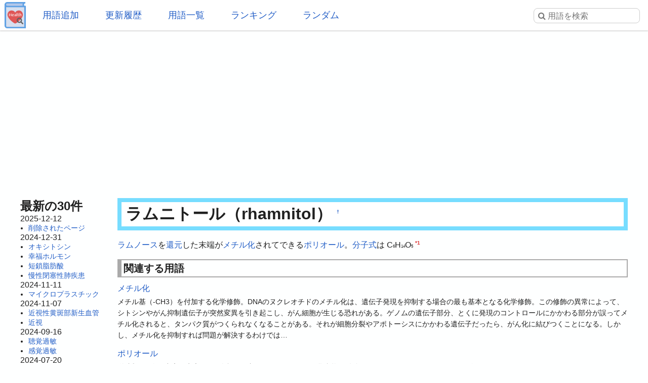

--- FILE ---
content_type: text/html; charset=utf-8
request_url: https://www.google.com/recaptcha/api2/aframe
body_size: 267
content:
<!DOCTYPE HTML><html><head><meta http-equiv="content-type" content="text/html; charset=UTF-8"></head><body><script nonce="GiK8NshN3w9AEwsIDvVE1A">/** Anti-fraud and anti-abuse applications only. See google.com/recaptcha */ try{var clients={'sodar':'https://pagead2.googlesyndication.com/pagead/sodar?'};window.addEventListener("message",function(a){try{if(a.source===window.parent){var b=JSON.parse(a.data);var c=clients[b['id']];if(c){var d=document.createElement('img');d.src=c+b['params']+'&rc='+(localStorage.getItem("rc::a")?sessionStorage.getItem("rc::b"):"");window.document.body.appendChild(d);sessionStorage.setItem("rc::e",parseInt(sessionStorage.getItem("rc::e")||0)+1);localStorage.setItem("rc::h",'1768845861276');}}}catch(b){}});window.parent.postMessage("_grecaptcha_ready", "*");}catch(b){}</script></body></html>